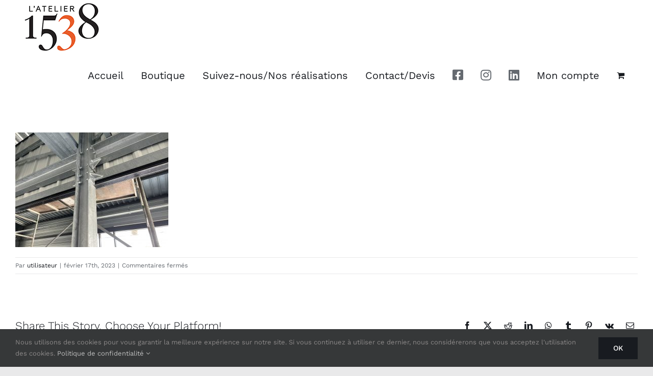

--- FILE ---
content_type: text/css
request_url: https://atelier1538.fr/wp-content/themes/Avada-Child-Theme/style.css?ver=6.8.3
body_size: 151
content:
/*
Theme Name: Avada Child
Description: Child theme for Avada theme
Author: ThemeFusion
Author URI: https://theme-fusion.com
Template: Avada
Version: 1.0.0
Text Domain:  Avada
*/

.orderby-order-container {display: none!important;}

.fusion-out-of-stock {background-color: rgba(194,76,38,.8)!important;}

.ilightbox-title  {display: none!important;}

.ilightbox-inner-toolbar  {display: none!important;}

.fusion-single-line-meta {display: none!important;}